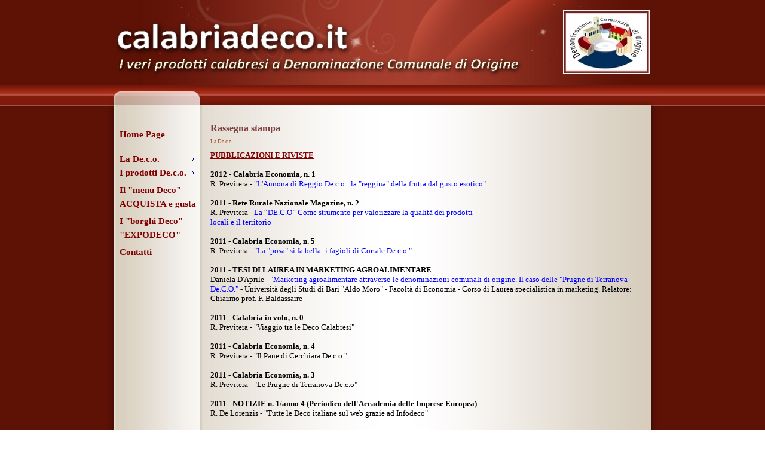

--- FILE ---
content_type: text/html
request_url: http://www.calabriadeco.it/rassegna_stampa.html
body_size: 4058
content:
<!DOCTYPE html PUBLIC "-//W3C//DTD XHTML 1.0 Strict//EN" "http://www.w3.org/TR/xhtml1/DTD/xhtml1-strict.dtd">
<html xmlns="http://www.w3.org/1999/xhtml" xml:lang="it" lang="it" dir="ltr">
<head>
	<title>Rassegna stampa</title>

	<!-- Contents -->
	<meta http-equiv="Content-Type" content="text/html; charset=iso-8859-1" />
	<meta http-equiv="Content-Language" content="it" />
	<meta http-equiv="last-modified" content="15/05/2012 10.39.21" />
	<meta http-equiv="Content-Type-Script" content="text/javascript" />
	<meta name="description" content="I veri prodotti calabresi a Denominazione Comunale di Origine" />
	<meta name="keywords" content="www.calabriadeco.it; calabriadeco; calabriadeco.it; Deco; De.c.o.; prodotti Deco; Denominazione comunale di origine; Denominazione comunale; prodotti tipici calabresi; Calabria; turismo enogastronomico; gastronomia; enogastronomia; prodotti di qualità; qualità; e-commerce; vendita on line; Veronelli; Previtera; Rosario Previtera; Deco in Calabria; prugne di terranova; fagioli di cortale; graffiola di cortale; seta di cortale; arancia di san giuseppe; annona di reggio calabria; pane di cerchiara; calabriadeco; calabriadeco.it; expodeco; expodeco e delle identità territoriali; gusto; prodotti tipici; borghi deco" />
	<!-- imCustomHead -->
	<meta http-equiv="Expires" content="0" />
	<meta name="Resource-Type" content="document" />
	<meta name="Distribution" content="global" />
	<meta name="Robots" content="index, follow" />
	<meta name="Revisit-After" content="21 days" />
	<meta name="Rating" content="general" />
	<!-- Others -->
	<meta name="Author" content="Calabriadeco - by Ecotouring Costa Viola " />
	<meta name="Generator" content="Incomedia WebSite X5 Evolution 8.0.11 - www.websitex5.com" />
	<meta http-equiv="ImageToolbar" content="False" />
	<meta name="MSSmartTagsPreventParsing" content="True" />
	<link rel="Shortcut Icon" href="res/favicon.ico" type="image/x-icon" />
	<meta name="google-site-verification" content="FzowwqCJ8J2sRxq6PNk95S5SNVhMLXZ_EhSxf4yedA4" />
	<!-- Parent -->
	<link rel="sitemap" href="sitemap.xml" title="Mappa generale del sito" />
	<!-- Res -->
	<script type="text/javascript" src="res/x5engine.js"></script>
	<link rel="stylesheet" type="text/css" href="res/styles.css" media="screen, print" />
	<link rel="stylesheet" type="text/css" href="res/template.css" media="screen" />
	<link rel="stylesheet" type="text/css" href="res/print.css" media="print" />
	<!--[if lt IE 7]><link rel="stylesheet" type="text/css" href="res/iebehavior.css" media="screen" /><![endif]-->
	<link rel="stylesheet" type="text/css" href="res/p017.css" media="screen, print" />
	<script type="text/javascript" src="res/x5cart.js"></script>
	<script type="text/javascript">imCodeProt('Calabriadeco - by Ecotouring Costa Viola  2012')</script>
	<link rel="stylesheet" type="text/css" href="res/handheld.css" media="handheld" />
	<link rel="alternate stylesheet" title="Alto contrasto - Accessibilita" type="text/css" href="res/accessibility.css" media="screen" />

</head>
<body>
<div id="imSite">
<div id="imHeader">
	<h1>Calabriadeco.it</h1>
</div>
<div class="imInvisible">
<hr />
<a href="#imGoToCont" title="Salta il menu di navigazione">Vai ai contenuti</a>
</div>
<div id="imBody">
	<div id="imMenuMain">

<!-- Menu START -->
<a name="imGoToMenu"></a><p class="imInvisible">Menu principale:</p>
<div id="imMnMn">
<ul>
	<li><a href="index.html" title="">Home Page</a></li>
	<li><a href="noname-5.html" title=""> </a></li>
	<li><a href="noname-4.html" title=""> </a></li>
	<li><a href="noname-3.html" title=""> </a></li>
	<li><a ><span class="imMnLv">La De.c.o.</span></a>
<ul>
	<li><a href="cose_la_deco.html" title="">Cos'è la De.c.o.</a></li>
	<li><a href="faq_sulla_deco.html" title="">F.A.Q. sulla De.c.o.</a></li>
	<li><a ><span class="imMnLv">Approfondimenti</span></a>
<ul>
	<li><a href="esegesi_della_deco_-_di_rosario_previtera.html" title="">Esegesi della &quot;DECO&quot; - di Rosario Previtera</a></li>
	<li><a href="liter_per_la_deco.html" title="">L'iter per la De.C.O.</a></li>
	<li><a href="il_manifesto_deco_-_di_roberta_de_lorenzis.html" title="">Il Manifesto Deco - di Roberta De Lorenzis</a></li>
	<li><a href="hanno_detto_sulla_deco.html" title="">Hanno detto sulla &quot;Deco&quot;</a></li>
</ul>
</li>
	<li><a href="editoria_.html" title="">Editoria </a></li>
	<li><a href="rassegna_stampa.html" title="">Rassegna stampa</a></li>
	<li><a href="rassegna_video.html" title="">Rassegna video</a></li>
	<li><a href="links_utili.html" title="">Links utili</a></li>
</ul>
</li>
	<li><a ><span class="imMnLv">I prodotti De.c.o.</span></a>
<ul>
	<li><a ><span class="imMnLv">Provincia di Reggio Calabria</span></a>
<ul>
	<li><a href="le_prugne_di_terranova.html" title="">Le prugne di Terranova</a></li>
	<li><a href="larancia_di_san_giuseppe.html" title="">L'arancia di San Giuseppe</a></li>
	<li><a href="lannona_di_reggio.html" title="">L'annona di Reggio</a></li>
</ul>
</li>
	<li><a ><span class="imMnLv">Provincia di Catanzaro</span></a>
<ul>
	<li><a href="i_fagioli_di_cortale.html" title="">I fagioli di Cortale</a></li>
	<li><a href="la_graffiola_di_cortale.html" title="">La Graffiòla di Cortale</a></li>
	<li><a href="la_seta_di_cortale.html" title="">La seta di Cortale</a></li>
</ul>
</li>
	<li><a ><span class="imMnLv">Provincia di Cosenza</span></a>
<ul>
	<li><a href="il_pane_di_cerchiara.html" title="">Il pane di Cerchiara</a></li>
</ul>
</li>
</ul>
</li>
	<li><a href="noname-1.html" title=""> </a></li>
	<li><a href="il_menu_deco.html" title="">Il &quot;menu Deco&quot;</a></li>
	<li><a href="acquista_e_gusta.html" title="">ACQUISTA e gusta</a></li>
	<li><a href="noname.html" title=""> </a></li>
	<li><a href="i_borghi_deco.html" title="">I &quot;borghi Deco&quot;</a></li>
	<li><a href="expodeco.html" title="">&quot;EXPODECO&quot;</a></li>
	<li><a href="noname-2.html" title=""> </a></li>
	<li><a href="contatti.html" title="">Contatti</a></li>
	<li><a href="noname-6.html" title=""> </a></li>
	<li><a href="noname-7.html" title=""> </a></li>
</ul>
</div>
<!-- Menu END -->

	</div>
<hr class="imInvisible" />
<a name="imGoToCont"></a>
	<div id="imContent">

<!-- Page START -->
<h2>Rassegna stampa</h2>
<p id="imPathTitle">La De.c.o.</p>
<div id="imPage">

<div id="imCel0_00">
<div id="imCel0_00_Cont">
	<div id="imObj0_00">
<p class="imAlign_left"><span class="ff2 fc3 fs10 fb fu ">PUBBLICAZIONI E RIVISTE</span><span class="ff2 fc0 fs10 ">
<br /><br /></span><span class="ff2 fc0 fs10 fb ">2012 - Calabria Economia, n. 1</span><span class="ff2 fc0 fs10 ">
<br />R. Previtera - <a class="ImLink" href="javascript:imPopUpWin('files/articolo_ce_calabriadeco5_-_lannona_di_reggio_de.pdf',0,0,'yes','yes');" title=""> &quot;L'Annona di Reggio De.c.o.: la &quot;reggina&quot; della frutta dal gusto esotico&quot;</a></span><span class="ff2 fc0 fs10 fb ">
<br /><br />2011 - Rete Rurale Nazionale Magazine, n. 2</span><span class="ff2 fc0 fs10 ">
<br />R. Previtera - <a class="ImLink" href="javascript:imPopUpWin('files/articolo_deco_su_rrn_magazine_2_web.pdf',0,0,'yes','yes');" title=""> La “DE.C.O” Come strumento per valorizzare la qualità dei prodotti<br />locali e il territorio</a></span><span class="ff2 fc0 fs10 fb ">
<br /><br />2011 - Calabria Economia, n. 5<br /></span><span class="ff2 fc0 fs10 ">R. Previtera - <a class="ImLink" href="javascript:imPopUpWin('files/articolo_ce_calabriadeco4_-_fagioli_di_cortale.pdf',0,0,'yes','yes');" title=""> &quot;La &quot;posa&quot; si fa bella: i fagioli di Cortale De.c.o.&quot;</a></span><span class="ff2 fc0 fs10 fb ">
<br /><br />2011 - TESI DI LAUREA IN MARKETING AGROALIMENTARE<br /></span><span class="ff2 fc0 fs10 ">Daniela D'Aprile -<a class="ImLink" href="javascript:imShowBox('files/copertina_laurea_daniela_daprile.jpg',500,355,'','IMG','t');" title="">  &quot;Marketing agroalimentare attraverso le denominazioni comunali di origine. Il caso delle &quot;Prugne di Terranova De.C.O.&quot; </a>- Università degli Studi di Bari &quot;Aldo Moro&quot; - Facoltà di Economia - Corso di Laurea specialistica in marketing. Relatore: Chiar.mo prof. F. Baldassarre</span><span class="ff2 fc0 fs10 fb ">
<br /><br />2011 - Calabria in volo, n. 0</span><span class="ff2 fc0 fs10 ">
<br />R. Previtera - &quot;Viaggio tra le Deco Calabresi&quot;<br /><br /></span><span class="ff2 fc0 fs10 fb ">2011 - Calabria Economia, n. 4</span><span class="ff2 fc0 fs10 ">
<br />R. Previtera - &quot;Il Pane di Cerchiara De.c.o.&quot;<br /><br /></span><span class="ff2 fc0 fs10 fb ">2011 - Calabria Economia, n. 3</span><span class="ff2 fc0 fs10 ">
<br />R. Previtera - &quot;Le Prugne di Terranova De.c.o&quot;<br /><br /></span><span class="ff2 fc0 fs10 fb ">2011 - NOTIZIE n. 1/anno 4 (Periodico dell'Accademia delle Imprese Europea)<br /></span><span class="ff2 fc0 fs10 ">R. De Lorenzis - &quot;Tutte le Deco italiane sul web grazie ad Infodeco&quot;</span><span class="ff2 fc0 fs10 fb ">
<br /></span><span class="ff2 fc0 fs10 ">
<br /></span><span class="ff2 fc0 fs10 fb ">2011 - Atti del corso &quot;Gestione dell'impresa agricola ed agroalimentare: business plan, marketing e comunicazione&quot; - Vocational Training, Ordine dei dottori agronomi e dottori forestali della provincia di Matera, Regione Basilicata<br /></span><span class="ff2 fc0 fs10 ">R. Previtera - &quot;Gestione dell'impresa agricola ed agroalimentare: business plan, marketing e comunicazione&quot;<br /><br /></span><span class="ff2 fc0 fs10 fb ">2011 - Calabria Economia, n. 2</span><span class="ff2 fc0 fs10 ">
<br />R. Previtera - &quot;Mille campanili uniti dalle Deco&quot;<br /><br /></span><span class="ff2 fc0 fs10 fb ">2010 - &quot;Profumi e Sapori&quot; speciale de il Quotidiano della Calabria, 18 dicembre<br /></span><span class="ff2 fc0 fs10 ">R. Previtera - &quot;De.c.o, il marchio che rafforza il legame tra prodotto, territorio e istituzioni&quot;<br /><br /></span><span class="ff2 fc0 fs10 fb ">2010 - Calabria Economia, n. 5</span><span class="ff2 fc0 fs10 ">
<br />R. Previtera -  &quot;Il marketing territoriale per i prodotti di nicchia: la De.c.o&quot;<br /><br /></span><span class="ff2 fc0 fs10 fb ">2010 - Calabria rurale, n. 4</span><span class="ff2 fc0 fs10 ">
<br />R. De Donno - &quot;Marketing territoriale e sviluppo sostenibile&quot;<br /><br /></span><span class="ff2 fc0 fs10 fb ">2010 - NOTIZIE n. 1/anno 3 (Periodico dell'Accademia delle Imprese Europea)<br /></span><span class="ff2 fc0 fs10 ">R. Previtera - &quot;Deco e marketing territoriale&quot;<br /><br /></span><span class="ff2 fc0 fs10 fb ">2009 - ORIGINE, luglio-agosto<br /></span><span class="ff2 fc0 fs10 ">E. Pianelli - &quot;Piccole delizie crescono - Le prugne di Terranova De.c.o.&quot;<br /><br /></span><span class="ff2 fc3 fs10 fb ">
<br /></span><span class="ff2 fc3 fs10 fb fu ">QUOTIDIANI E NEWS ON-LINE<br /><br /></span><span class="ff2 fc3 fs10 fb ">2012</span><span class="ff2 fc0 fs10 fi ">
<br /><br /></span><span class="ff2 fc0 fs10 fb ">2012 - Calabria Ora del 28 febbraio, </span><span class="ff2 fc0 fs10 fb fu "><a class="ImLink" href="javascript:imPopUpWin('files/articolo_terranova_calabria_ora_del_28_febbraio_20.pdf',0,0,'yes','yes');" title=""> pag. 25</a></span><span class="ff2 fc0 fs10 fi ">
<br /></span><span class="ff2 fc0 fs10 fb ">2012 - Gazzetta del Sud del 19 febbraio, <a class="ImLink" href="javascript:imPopUpWin('files/articolo_terranova_pag_39_del_19_feb_2012_gazzetta.pdf',0,0,'yes','yes');" title=""> pag. 39</a></span><span class="ff2 fc0 fs10 fi ">
<br /></span><span class="ff2 fc0 fs10 fb ">2012 - La prima pagina.it - <a class="ImLink" href="javascript:imPopUpWin('http://www.laprimapagina.it/2012/02/le-prugne-di-terranova-de-c-o-ancora-protagoniste-dello-sviluppo/',0,0,'yes','yes');" title=""> Articolo del 19 febbraio</a></span><span class="ff2 fc0 fs10 fi ">
<br /></span><span class="ff2 fc0 fs10 fb ">2012 - Gazzetta del Sud del 26 gennaio,<a class="ImLink" href="javascript:imPopUpWin('files/articolo_terranova_la_voce_de.pdf',0,0,'yes','yes');" title="">  &quot;La voce ai comuni&quot;</a><br />2012 - Il Quotidiano della Calabria del 14 gennaio, <a class="ImLink" href="javascript:imPopUpWin('files/articolo_prugne_di_terranova_deco_-_il_quotidiano_.pdf',0,0,'yes','yes');" title=""> pag. 38</a><br /></span><span class="ff2 fc2 fs10 fi ">
<br /></span><span class="ff2 fc0 fs10 ">
<br /></span><span class="ff2 fc4 fs10 fb ">2011-2010</span><span class="ff2 fc0 fs10 fb ">
<br /></span><span class="ff2 fc0 fs10 fi ">
<br />In aggiornamento</span><span class="ff2 fc0 fs10 ">
<br /><br /><br /><br /><br /></span></p>
	</div>
</div>
</div>

</div>
<!-- Page END -->
<p id="imFooterSiteMap"><a href="index.html" title="">Home Page</a> | <a href="noname-5.html" title=""> </a> | <a href="noname-4.html" title=""> </a> | <a href="noname-3.html" title=""> </a> | <a href="cose_la_deco.html" title="">La De.c.o.</a> | <a href="le_prugne_di_terranova.html" title="">I prodotti De.c.o.</a> | <a href="noname-1.html" title=""> </a> | <a href="il_menu_deco.html" title="">Il "menu Deco"</a> | <a href="acquista_e_gusta.html" title="">ACQUISTA e gusta</a> | <a href="noname.html" title=""> </a> | <a href="i_borghi_deco.html" title="">I "borghi Deco"</a> | <a href="expodeco.html" title="">"EXPODECO"</a> | <a href="noname-2.html" title=""> </a> | <a href="contatti.html" title="">Contatti</a> | <a href="noname-6.html" title=""> </a> | <a href="noname-7.html" title=""> </a> | <a href="imsitemap.html" title="Mappa generale del sito">Mappa del sito</a></p>

	</div>
	<div id="imFooter">
	</div>
</div>
</div>
<div class="imInvisible">
<hr />
<a href="#imGoToCont" title="Rileggi i contenuti della pagina">Torna ai contenuti</a> | <a href="#imGoToMenu" title="Naviga ancora nella pagina">Torna al menu</a>
</div>

<!-- Inizio Codice ShinyStat -->
<script type="text/javascript" language="JavaScript" src="http://codice.shinystat.com/cgi-bin/getcod.cgi?USER=calabriadeco"></script>
<noscript>
<a href="http://www.shinystat.com/it" target="_top">
<img src="http://www.shinystat.com/cgi-bin/shinystat.cgi?USER=calabriadeco" alt="Utenti online" border="0" /></a>
</noscript>
<!-- Fine Codice ShinyStat -->

<div id="imShowBoxBG" style="display: none;" onclick="imShowBoxHide()"></div>
<div id="imShowBoxContainer" style="display: none;" onclick="imShowBoxHide()"><div id="imShowBox" style="height: 200px; width: 200px;"></div></div>
<div id="imBGSound"></div>
<div id="imToolTip"><script type="text/javascript">var imt = new IMTip;</script></div>
<script type="text/javascript">
imMMInit(10);
</script>
</body>
</html>


--- FILE ---
content_type: text/css
request_url: http://www.calabriadeco.it/res/template.css
body_size: 710
content:
body {margin: 0; padding: 0; background-image: url('bg.jpg'); }
#imSite {width: 928px; margin: 0px auto; text-align: left; }
#imHeader {height: 188px; background-color: #0F0F0F; background-image: url('top.jpg'); background-repeat: no-repeat; background-position: left top; }
#imBody {background-color: #FFFFFF; background-image: url('content.jpg'); background-repeat: repeat-y; background-position: left top; }
#imMenuMain {width: 145px; float: left; padding: 26px 0 0 21px; }
#imContent {width: 746px; float: left; margin-top: 16px; }
#imFooter {clear: both; height: 68px; background-color: #C0C0C0; background-image: url('bottom.jpg'); background-repeat: no-repeat; background-position: left top; }



--- FILE ---
content_type: text/css
request_url: http://www.calabriadeco.it/res/p017.css
body_size: 599
content:
#imCel0_00 {position: absolute; top: 0px; left: 10px; height: 1024px; width: 724px; }
#imObj0_00 .ff0 {font-family: Times New Roman; }
#imObj0_00 .ff1 {font-family: Tahoma; }
#imObj0_00 .ff2 {font-family: Tahoma; }
#imObj0_00 .fc1 {color: #FFFFFF; }
#imObj0_00 .fc2 {color: #000000; }
#imObj0_00 .fc3 {color: #800000; }
#imObj0_00 .fc4 {color: #804040; }
#imObj0_00 .fs10 {font-size: 13px ; vertical-align: baseline; line-height: 16px ; }
#imObj0_00 {padding: 0px; }
#imCel0_00_Cont {text-align: center; height: 1024px; overflow: auto; }
#imPage {position: relative; height: 1034px; }



--- FILE ---
content_type: application/javascript
request_url: http://www.calabriadeco.it/res/x5cart.js
body_size: 3700
content:
var imLocale = new Array();
var imExpireDays = 14 * 24 * 60 * 60 * 1000; //cookie expire date

//set a cookie value
function imSetCookie(sName,sValue,iExpireDays) {
	var dExdate = new Date();
	dExdate.setTime(dExdate.getTime()+iExpireDays);
	document.cookie = sName + "=" + escape(sValue) + ((iExpireDays==null) ? ";" : ";expires=" + dExdate.toGMTString());
}

//set a cookie value
function imGetCookie(sName) {
	if (document.cookie.length > 0) {
		var iStart = document.cookie.indexOf(sName + "=");
		if (iStart != -1) {
			iStart = iStart+sName.length+1;
			var iEnd = document.cookie.indexOf(";",iStart);
			if (iEnd == -1)
				iEnd = document.cookie.length;
			return unescape(document.cookie.substring(iStart,iEnd));
		}
	}
	return null;
}

//test cookie
function imTestCookie() {
	imSetCookie("imTest","test");
	var sValue = imGetCookie("imTest");
	if(sValue != "test")
		alert((imLocale["Err_Cookie"]!=undefined?imLocale["Err_Cookie"]:"Cookie must be enabled!"));
}

//format currency
function imCFormat(number,bExt) {
	number = Math.round(number*100)/100;
	var sCurrency = (bExt == true) ? imCurrencyEx : imCurrency;
	if (imFormat2Digit)
		number = (number == Math.floor(number)) ? number + ".00" : ( (number*10 == Math.floor(number*10)) ? number + "0" : number);   
	if (imFormatRight)
		return number + " " + sCurrency;
	else
		return sCurrency + " " + number ;     
}
function imCFormatVal(number) {
	number = Math.round(number*100)/100;
	if (imFormat2Digit)
		number = (number == Math.floor(number)) ? number + ".00" : ( (number*10 == Math.floor(number*10)) ? number + "0" : number);   
		return number.toString();
}

//get product
function imCGetProduct(sCategKey,sProdKey) {
	for(var i = 0;i < imCProducts.length;i++)
		if(imCProducts[i][0] == sCategKey && imCProducts[i][1] == sProdKey)
			return imCProducts[i];
	return null;
}

//add product to cart from link 
function imCAddProdLink(sInName,sCategKey,sProdKey,sOptKey,iQty) {
  imTestCookie();
  imCLoad(sInName);
  imCAddProd(sCategKey,sProdKey,sOptKey,iQty,false,false);
  imOpenLocation("imcart.html");
}

//add product to cart
function imCAddProd(sCategKey,sProdKey,sOptKey,iQty,bUpd,bJump) {
	var bTrov = false;
	if(iQty > 0) {
		var sCart = imGetCookie("imOrder");
		if(sCart != null && sCart != "") {
			var aCart = sCart.split("|");
			for(var i = 0;i < aCart.length && !bTrov;i++){
				aCartProd = aCart[i].split(":");
				if(aCartProd[0] == sCategKey && aCartProd[1] == sProdKey && aCartProd[2] == sOptKey) {
					if(bUpd)
						aCartProd[3] = parseInt(iQty);
					else
						aCartProd[3] = parseInt(aCartProd[3]) + parseInt(iQty);
					aCart[i] = aCartProd.join(":");
					var bTrov = true;
				}
			}
			if(!bTrov)
				aCart[i] = sCategKey + ":" + sProdKey + ":" + sOptKey + ":" + iQty;
			sCart = aCart.join("|");
		}
		else
			sCart = sCategKey + ":" + sProdKey + ":" + sOptKey + ":" + iQty;
		imSetCookie("imOrder",sCart,imExpireDays);
		if (bJump)
			imOpenLocation("imcart.html");
	}
	else if(iQty == 0 && bUpd)
		imCDelProd(sCategKey,sProdKey,sOptKey);
	else
		alert((imLocale["Err_Qty"]!=undefined?imLocale["Err_Qty"]:"Invalid value!"));
	if(bJump)
		imOpenLocation("imcart.html");
}

//delete a product from cart
function imCDelProd(sCategKey,sProdKey,sOptKey,bJump) {
	var sCart = imGetCookie("imOrder");
	if(sCart != null && sCart != "") {
		var aCart = sCart.split("|");
		sCart = "";
		for(var i=0;i < aCart.length;i++) {
			aCartProd = aCart[i].split(":");
			if(aCartProd[0] != sCategKey || aCartProd[1] != sProdKey || aCartProd[2] != sOptKey) {
				if(sCart != "")
					sCart += "|" + aCart[i];
				else
					sCart += aCart[i];
			}
		}
		imSetCookie("imOrder",sCart,imExpireDays);
	}
	if(bJump)
		window.location.reload();
		//imOpenLocation("imcart.html");
}

function imCEmptyCart(sInName,bAll){
	//Delete products
	imSetCookie("imOrder","");
	if (bAll) {
		var sName = (sInName==""?imName:sInName);
		//Delete all other data
		imSetCookie("imShipment","0",imExpireDays);
		imSetCookie("imData","",imExpireDays);
		imSetCookie("imOrderNumber","",imExpireDays);
		imSetCookie("imName",sName,imExpireDays);
	}
	else
		//window.location.reload();
		imOpenLocation("imcart.html");
}

//Load Data
function imCLoad(sInName) {
	var sName = (sInName==""?imName:sInName);
	var sGetName = imGetCookie("imName"); 
	if(sGetName != sName)
		imCEmptyCart(sName,true);
}

//show cartegory
function imCShowCateg(sKey) {
	imCLoad("");
	var sBuf = "";
	var bFound = false;
	for(var i = 0; i < imCProducts.length;i++)
		if(imCProducts[i][0] == sKey && imCProducts[i][5] != 0)
			bFound = true;
	sBuf += "<form name=\"imForm\"><table><tr>";
	sBuf += "<th class=\"imName\">" + imLocale["Name"] + "</th>";
	sBuf += "<th class=\"imDescr\">" + imLocale["Descr"] + "</th>";
	if(bFound)
		sBuf += "<th class=\"imOpt\">" + imLocale["Opt"] + "</th>";
	sBuf += "<th class=\"imPrice\">" + imLocale["Price"] + "</th>";
	sBuf += "<th class=\"imQty\">" + imLocale["Qty"] + "</th>";
	sBuf += "<th class=\"imCmd\">&nbsp;</th></tr>";
	var j;
	for(var i = 0; i < imCProducts.length;i++){
		if(imCProducts[i][0] == sKey){
			sBuf += "<tr><td class=\"imName\">" + imCProducts[i][2] + "</td>";
			sBuf += "<td class=\"imDescr\"> " + imCProducts[i][3] + "</td>";
			if(bFound) {
				sBuf += "<td class=\"imOpt\">";
				if(imCProducts[i][5] != 0) {
					sBuf += "<select class=\"imOptField\" name=\"imOpt"+ i + "\">";
					for(j = 0; j < imCProducts[i][5].length;j++){
						sBuf += "<option value=\"" + (j+1) + "\">" + imCProducts[i][5][j] + "</option>";
					}
					sBuf += "</select>";
				}
				sBuf += "</td>";
			}
			sBuf += "<td class=\"imPrice\">" + imCFormat(imCProducts[i][4],false) + "</td>";
			sBuf += "<td class=\"imQty\"><input class=\"imQtyField\" name=\"imQty"+ i + "\" type=\"text\" value=\"1\" size=\"4\" maxlength=\"4\" /></td>";
			sBuf += "<td class=\"imCmd\"><img src=\"res/imcartadd.gif\" onclick=\"imCAddProd('" + imCProducts[i][0] + "','" + imCProducts[i][1] + "'," + (imCProducts[i][5] != 0 ? "document.imForm.imOpt"+ i + ".value" : "0") + ",document.imForm.imQty" + i + ".value,false,true);\" /></td>";
			sBuf += "</tr>";
		}
	}
	sBuf += "</table></form>";
	document.write(sBuf);
}

//get all cart products
function imCGetCart(bReport) {
	imCLoad("");
	var sBuf = "";
	var iTotal = 0;
	var i,j;
	var bFound = false;
	var sCart = imGetCookie("imOrder");
	var aCart = "";
	if(sCart != null && sCart != "")
		aCart = sCart.split("|");
	else
		aCart = new Array();
	for(i = 0;i < aCart.length && !bFound;i++) {
		aCartProd = aCart[i].split(":");
		if(aCartProd[2] != 0)
			bFound = true;
	}
	sBuf += "<table><tr>";
	sBuf += "<th class=\"imDescr\">" + imLocale["Descr"] + "</th>";
	if(bFound)
		sBuf += "<th class=\"imOpt\">" + imLocale["Opt"] + "</th>";
	sBuf += "<th class=\"imPrice\">" + imLocale["Price"] + "</th>";
	sBuf += "<th class=\"imQty\">" + imLocale["Qty"] + "</th>";
	sBuf += "<th class=\"imPrice\">" + imLocale["SubTot"] + "</th>";
	if(!bReport)
		sBuf += "<th class=\"imCmd\">&nbsp;</th></tr>";
	if(aCart.length == 0)
		sBuf += "<tr><td colspan=\"5\">" + imLocale["Err_EmptyCart"] + "</td></tr>";
	else
		for(i = 0;i < aCart.length;i++){
			aCartProd = aCart[i].split(":");
			aProd = imCGetProduct(aCartProd[0],aCartProd[1]);
			sBuf += "<tr><td class=\"imDescr\">" + aProd[2] + " - " + aProd[3] + "</td>";
			if(bFound) {
				sBuf += "<td class=\"imOpt\">";
				if(aProd[5] != 0 && !bReport) {
					sBuf += "<select name=\"imOpt"+ i + "\" class=\"imOptField\" onchange=\"imCDelProd('" + aCartProd[0] + "','" + aCartProd[1] + "','" + aCartProd[2] + "',false); imCAddProd('" + aCartProd[0] + "','" + aCartProd[1] + "',this.value,imGetLayer('imQty" + i + "').value,false,true);\">";
					for(j = 0; j < aProd[5].length; j++)
						sBuf += "<option value=\"" + (j+1) + "\"" + (j+1 == parseInt(aCartProd[2]) ? " selected=\"selected\"" : "") + ">" + aProd[5][j] + "</option>";
					sBuf += "</select>";
				}
				else if(aProd[5] != 0 && bReport)
					sBuf += aProd[5][aCartProd[2]-1];
				sBuf += "</td>";
			}
			sBuf += "<td class=\"imPrice\"> " + imCFormat(aProd[4],false) + "</td>";
			sBuf += "<td class=\"imQty\">" + (bReport ? aCartProd[3] : "<input type=\"text\" id=\"imQty" + i + "\" class=\"imQtyField\" onchange=\"imCAddProd('" + aCartProd[0] + "','" + aCartProd[1] + "','" + aCartProd[2] + "',this.value,true,true);\" onkeypress=\"if(imIsEnter(event)) {imCAddProd('" + aCartProd[0] + "','" + aCartProd[1] + "','" + aCartProd[2] + "',this.value,true,true); return false;}\" value=\"" + aCartProd[3] + "\" size=\"4\" />") + "</td>";
			sBuf += "<td class=\"imPrice\"> "+ imCFormat(aProd[4]*aCartProd[3],false) + "</td>";
			iTotal += aProd[4]*aCartProd[3];
			if(!bReport)
				sBuf += "<td class=\"imCmd\"><img onclick=\"imCDelProd('" + aCartProd[0] + "','" + aCartProd[1] + "','" + aCartProd[2] + "',true);\" src=\"res/imcartdel.gif\" /></td>";
			sBuf += "</tr>";
		}
	if(!bReport){
		if(aCart.length != 0) {
			sBuf += "<tr><td colspan=\"" + (bFound ? 4 : 3) + "\" style=\"text-align: right; \">" + imLocale["Total"] + ":</td>";
			sBuf += "<td style=\"text-align: right; \"><b>" + imCFormat(iTotal,false) + "</b></td></tr>";
		}
	}
	else {
		iShipmentType = imGetCookie("imShipment");
		if(iShipmentType == null)
			iShipmentType = 0;
		sBuf += "<tr><td colspan=\"" + (bFound ? 4 : 3) + "\">" + imCShipment[iShipmentType][0] + "</td>";
		sBuf += "<td style=\"text-align: right;\"> " + imCFormat(imCShipment[iShipmentType][2],false) + "</td></tr>";
		sBuf += "<tr><td colspan=\"" + (bFound ? 4 : 3) + "\" style=\"text-align: right; border: none; \">" + imLocale["Total"] + ":</td>";
		sBuf += "<td style=\"text-align: right; border: none; \"><b>" + imCFormat(iTotal+Number(imCShipment[iShipmentType][2]),false) + "</b></td></tr>";
		if (imVAT != 0) {
      sBuf += "<tr><td colspan=\"" + (bFound ? 4 : 3) + "\" style=\"text-align: right; border: none; \">" + imLocale["TotalVAT"] + " (" + imVAT + "%)" + ":</td>";
      sBuf += "<td style=\"text-align: right; border: none; \"><b>" + imCFormat((iTotal+Number(imCShipment[iShipmentType][2]))*Number(1+imVAT/100),false) + "</b></td></tr>";  		
		}
	}
	sBuf += "</table>";
	document.write(sBuf); 
}

//Show Shipment options
function imCShowShipment(){
	var sBuf = "";
	var sCart = imGetCookie("imOrder");
	if(sCart == null)
		sCart = "";
	var iShipmentType = imGetCookie("imShipment");
	if(iShipmentType == null)
		iShipmentType = 0;
	for(var i = 0;i < imCShipment.length;i++)
		sBuf += "<p class=\"imShipItem\"><label for=\"imOption" + i + "\"><input name=\"imOption\" id=\"imOption" + i + "\" type=\"radio\" " + ( (i == iShipmentType) ? "checked=\"checked\"" : "" ) + "/><b>" + imCShipment[i][0] + "</b>" + (imCShipment[i][2] != 0 ? " (" + imCFormat(imCShipment[i][2],false) + ")" : "") + "<br />" + imCShipment[i][1] + "</label></p>";
	sBuf += "<p class=\"imAlign_center\"><input type=\"button\" class=\"imCartButton\" value=\"" + imLocale["GoShop"] + "\" onclick=\"imOpenLocation('" + imShopPage + "')\" /><input type=\"button\" class=\"imCartButton\" value=\"" + imLocale["EmptyCart"] + "\" onclick=\"imCEmptyCart('',false);\" />";
	if(sCart != "")
		sBuf += "<input type=\"submit\" class=\"imCartButton\" value=\"" + imLocale["GoNext"] + "\" />";
	document.write(sBuf);
}

//add shipment cost
function imCCheckout(){
	var i = 0;
	var bTrov = false;
	for(var j = 0;j < document.frmShipment.length && !bTrov; j++)
		if(document.frmShipment[j].name == "imOption"){
			if(document.frmShipment[j].checked==true){
				iShipmentType = i;
				bTrov = true;
			}
			i++;
		}
	imSetCookie("imShipment",iShipmentType,imExpireDays);
	imOpenLocation("imform.html");
}

//get user info
function imCGetUserData() {
	var j = 0;
	var sUserData = imGetCookie("imData");
	if(sUserData != null && sUserData != "") {
		var aUserData = sUserData.split("|");
		sUserData = "";
		for(var i = 0;i < document.imFormTableDat.elements.length;i++) {
			if(document.imFormTableDat.elements[i].name == "imTxtDat") {
				if(aUserData[j] == "")
					document.imFormTableDat.elements[i].value="";
				else
					document.imFormTableDat.elements[i].value=aUserData[j];
				aUserData[j] = imCLabels[j] + "::" + aUserData[j];
				j++;
			}
		}
	}
	return aUserData.join("||");
}

//set user info
function imCSetUserData() {
	var sUserData = "";
	for(var i = 0;i < document.imFormTableDat.elements.length; i++)
		if (document.imFormTableDat.elements[i].name == "imTxtDat") {
			var sItem = document.imFormTableDat.elements[i].value;
			if(sItem == "")
				sItem = " ";
        sItem = sItem.split('"');
        sItem = sItem.join('\'');
			if(sUserData != "")
				sUserData  += "|" + sItem;
			else
				sUserData  += sItem;
		}
	imSetCookie("imData",sUserData,imExpireDays);
	imOpenLocation("imreport.html"); 	
}

//get order info
function imCGetOrderData() {
	var iTotal = 0;
	var sCart = imGetCookie("imOrder");
	var aCart = sCart.split("|");
	var iShipmentType = imGetCookie("imShipment");
	for(var i = 0;i < aCart.length;i++) {
		aCartProd = aCart[i].split(":");
		aProd = imCGetProduct(aCartProd[0],aCartProd[1]);
		aCart[i] = aProd[2] + "::" + aProd[3] + (aProd[5] != 0 ? "::" + aProd[5][aCartProd[2]-1] : "") + "::" + imCFormat(aProd[4],true) + "::" + aCartProd[3] + "::" + imCFormat(aProd[4]*aCartProd[3],true);
		iTotal += aProd[4]*aCartProd[3];
	}
	aCart[i] = imCShipment[iShipmentType][0] + "::" + imCFormat(imCShipment[iShipmentType][2],true);
	aCart[i+1] = imLocale["Total"] + "::" + imCFormat(iTotal+Number(imCShipment[iShipmentType][2]),true);
	if (imVAT != 0) 
     aCart[i+2] = imLocale["TotalVAT"] + " (" + imVAT + ")::" + imCFormat((iTotal+Number(imCShipment[iShipmentType][2]))*(1+(imVAT/100)),true);
	sCart = aCart.join("||");
	return sCart;
}

//get mail text
function imCGetOrderNo() {
	var dToday = new Date(); //today
	var sOrderNumber = (dToday.getFullYear() + "").substring(2,4) + (1+dToday.getMonth()) + dToday.getDate() + "-" + dToday.getHours() + dToday.getMinutes() + dToday.getSeconds();
	imSetCookie("imOrderNumber",sOrderNumber,imExpireDays);
	
	sOrderNumber = imLocale["Order_No"] + ": " + sOrderNumber;
	return sOrderNumber;
}

//Show order number
function imCShowOrderNo() {
	var sBuf = "";
	var sOrderNumber = imGetCookie("imOrderNumber");
	sBuf = "<div id=\"imOrderID\">" + imLocale["Order_No"] + ": <b>" + sOrderNumber + "</b></div>";
	document.write(sBuf);
}

//Show PayNow Button
function imCShowPayButton() {
	//Show PayNow 
	var iTotal = 0;
	var sCart = imGetCookie("imOrder");
	var aCart = sCart.split("|");
	var iShipmentType = imGetCookie("imShipment");
	var sOrderNumber = imGetCookie("imOrderNumber");
	for(var i = 0;i < aCart.length;i++) {
		aCartProd = aCart[i].split(":");
		aProd = imCGetProduct(aCartProd[0],aCartProd[1]);
		iTotal += aProd[4]*aCartProd[3];
	}
	
	if (imPayLink != "" && imCShipment[iShipmentType][3] == 1) {
		var sBuf = "";
		var sPrice = "";
    //Format total
		sPrice = imCFormatVal((iTotal+Number(imCShipment[iShipmentType][2]))*(1+(imVAT/100)));
		if (imPayMode == 0)
			sPrice = escape(sPrice);
		sBuf = imPayLink.replace(/\[PRICE]/, sPrice);
		sBuf = sBuf.replace(/\[ORDER_NO]/, sOrderNumber);
		if (imPayMode == 0) {
			//Pay Pal
			sBuf = "<p class=\"imAlign_center\"><input class=\"imCartButton\" type=\"button\" value=\""+imLocale["PayNow_Button"]+"\" onclick=\"imOpenLocation('" + sBuf + "')\" /></p>";
			sBuf = imLocale["PayNow"] + sBuf + "<br />";
		}
		document.write(sBuf);
	}
  //Empty cookie
	imSetCookie("imOrder","");
}
